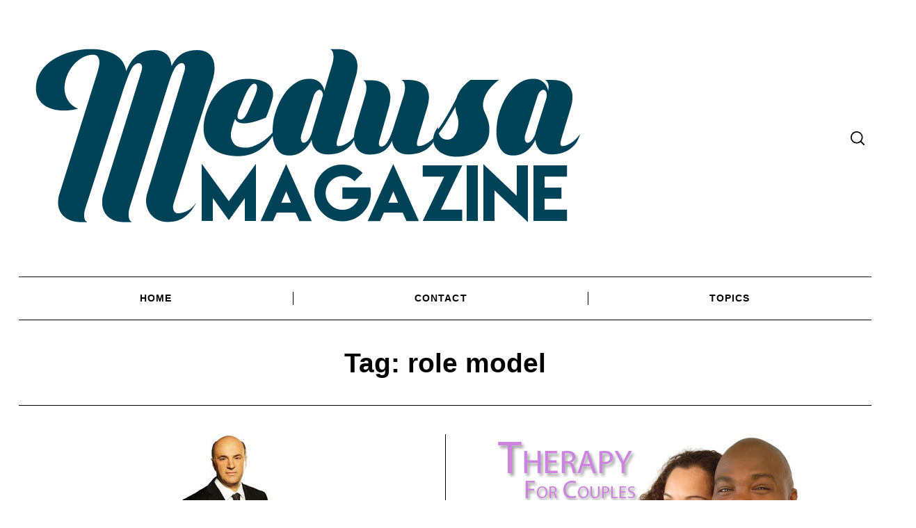

--- FILE ---
content_type: text/html; charset=UTF-8
request_url: https://medusamagazine.com/tag/role-model/
body_size: 10739
content:
<!doctype html>
<html dir="ltr" lang="en-US" prefix="og: https://ogp.me/ns#">
<head>
    <meta charset="UTF-8">
    <meta name="viewport" content="width=device-width, minimum-scale=1">
    <meta name="theme-color" content="#000000">
    <link rel="profile" href="https://gmpg.org/xfn/11">
    <title>role model | Medusa</title>
	<style>img:is([sizes="auto" i], [sizes^="auto," i]) { contain-intrinsic-size: 3000px 1500px }</style>
	
		<!-- All in One SEO 4.8.5 - aioseo.com -->
	<meta name="robots" content="noindex, max-image-preview:large" />
	<meta name="keywords" content="london relationship therapy" />
	<link rel="canonical" href="https://medusamagazine.com/tag/role-model/" />
	<meta name="generator" content="All in One SEO (AIOSEO) 4.8.5" />
		<script type="application/ld+json" class="aioseo-schema">
			{"@context":"https:\/\/schema.org","@graph":[{"@type":"BreadcrumbList","@id":"https:\/\/medusamagazine.com\/tag\/role-model\/#breadcrumblist","itemListElement":[{"@type":"ListItem","@id":"https:\/\/medusamagazine.com#listItem","position":1,"name":"Home","item":"https:\/\/medusamagazine.com","nextItem":{"@type":"ListItem","@id":"https:\/\/medusamagazine.com\/tag\/role-model\/#listItem","name":"role model"}},{"@type":"ListItem","@id":"https:\/\/medusamagazine.com\/tag\/role-model\/#listItem","position":2,"name":"role model","previousItem":{"@type":"ListItem","@id":"https:\/\/medusamagazine.com#listItem","name":"Home"}}]},{"@type":"CollectionPage","@id":"https:\/\/medusamagazine.com\/tag\/role-model\/#collectionpage","url":"https:\/\/medusamagazine.com\/tag\/role-model\/","name":"role model | Medusa","inLanguage":"en-US","isPartOf":{"@id":"https:\/\/medusamagazine.com\/#website"},"breadcrumb":{"@id":"https:\/\/medusamagazine.com\/tag\/role-model\/#breadcrumblist"}},{"@type":"Organization","@id":"https:\/\/medusamagazine.com\/#organization","name":"Medusa","url":"https:\/\/medusamagazine.com\/","logo":{"@type":"ImageObject","url":"https:\/\/medusamagazine.com\/wp-content\/uploads\/2019\/07\/original_medusa_magazine-03.png","@id":"https:\/\/medusamagazine.com\/tag\/role-model\/#organizationLogo","width":826,"height":344},"image":{"@id":"https:\/\/medusamagazine.com\/tag\/role-model\/#organizationLogo"}},{"@type":"WebSite","@id":"https:\/\/medusamagazine.com\/#website","url":"https:\/\/medusamagazine.com\/","name":"Medusa","inLanguage":"en-US","publisher":{"@id":"https:\/\/medusamagazine.com\/#organization"}}]}
		</script>
		<!-- All in One SEO -->

<link rel="alternate" type="application/rss+xml" title="Medusa &raquo; Feed" href="https://medusamagazine.com/feed/" />
<link rel="alternate" type="application/rss+xml" title="Medusa &raquo; Comments Feed" href="https://medusamagazine.com/comments/feed/" />
<link rel="alternate" type="application/rss+xml" title="Medusa &raquo; role model Tag Feed" href="https://medusamagazine.com/tag/role-model/feed/" />
<script type="text/javascript">
/* <![CDATA[ */
window._wpemojiSettings = {"baseUrl":"https:\/\/s.w.org\/images\/core\/emoji\/16.0.1\/72x72\/","ext":".png","svgUrl":"https:\/\/s.w.org\/images\/core\/emoji\/16.0.1\/svg\/","svgExt":".svg","source":{"concatemoji":"https:\/\/medusamagazine.com\/wp-includes\/js\/wp-emoji-release.min.js?ver=6.8.3"}};
/*! This file is auto-generated */
!function(s,n){var o,i,e;function c(e){try{var t={supportTests:e,timestamp:(new Date).valueOf()};sessionStorage.setItem(o,JSON.stringify(t))}catch(e){}}function p(e,t,n){e.clearRect(0,0,e.canvas.width,e.canvas.height),e.fillText(t,0,0);var t=new Uint32Array(e.getImageData(0,0,e.canvas.width,e.canvas.height).data),a=(e.clearRect(0,0,e.canvas.width,e.canvas.height),e.fillText(n,0,0),new Uint32Array(e.getImageData(0,0,e.canvas.width,e.canvas.height).data));return t.every(function(e,t){return e===a[t]})}function u(e,t){e.clearRect(0,0,e.canvas.width,e.canvas.height),e.fillText(t,0,0);for(var n=e.getImageData(16,16,1,1),a=0;a<n.data.length;a++)if(0!==n.data[a])return!1;return!0}function f(e,t,n,a){switch(t){case"flag":return n(e,"\ud83c\udff3\ufe0f\u200d\u26a7\ufe0f","\ud83c\udff3\ufe0f\u200b\u26a7\ufe0f")?!1:!n(e,"\ud83c\udde8\ud83c\uddf6","\ud83c\udde8\u200b\ud83c\uddf6")&&!n(e,"\ud83c\udff4\udb40\udc67\udb40\udc62\udb40\udc65\udb40\udc6e\udb40\udc67\udb40\udc7f","\ud83c\udff4\u200b\udb40\udc67\u200b\udb40\udc62\u200b\udb40\udc65\u200b\udb40\udc6e\u200b\udb40\udc67\u200b\udb40\udc7f");case"emoji":return!a(e,"\ud83e\udedf")}return!1}function g(e,t,n,a){var r="undefined"!=typeof WorkerGlobalScope&&self instanceof WorkerGlobalScope?new OffscreenCanvas(300,150):s.createElement("canvas"),o=r.getContext("2d",{willReadFrequently:!0}),i=(o.textBaseline="top",o.font="600 32px Arial",{});return e.forEach(function(e){i[e]=t(o,e,n,a)}),i}function t(e){var t=s.createElement("script");t.src=e,t.defer=!0,s.head.appendChild(t)}"undefined"!=typeof Promise&&(o="wpEmojiSettingsSupports",i=["flag","emoji"],n.supports={everything:!0,everythingExceptFlag:!0},e=new Promise(function(e){s.addEventListener("DOMContentLoaded",e,{once:!0})}),new Promise(function(t){var n=function(){try{var e=JSON.parse(sessionStorage.getItem(o));if("object"==typeof e&&"number"==typeof e.timestamp&&(new Date).valueOf()<e.timestamp+604800&&"object"==typeof e.supportTests)return e.supportTests}catch(e){}return null}();if(!n){if("undefined"!=typeof Worker&&"undefined"!=typeof OffscreenCanvas&&"undefined"!=typeof URL&&URL.createObjectURL&&"undefined"!=typeof Blob)try{var e="postMessage("+g.toString()+"("+[JSON.stringify(i),f.toString(),p.toString(),u.toString()].join(",")+"));",a=new Blob([e],{type:"text/javascript"}),r=new Worker(URL.createObjectURL(a),{name:"wpTestEmojiSupports"});return void(r.onmessage=function(e){c(n=e.data),r.terminate(),t(n)})}catch(e){}c(n=g(i,f,p,u))}t(n)}).then(function(e){for(var t in e)n.supports[t]=e[t],n.supports.everything=n.supports.everything&&n.supports[t],"flag"!==t&&(n.supports.everythingExceptFlag=n.supports.everythingExceptFlag&&n.supports[t]);n.supports.everythingExceptFlag=n.supports.everythingExceptFlag&&!n.supports.flag,n.DOMReady=!1,n.readyCallback=function(){n.DOMReady=!0}}).then(function(){return e}).then(function(){var e;n.supports.everything||(n.readyCallback(),(e=n.source||{}).concatemoji?t(e.concatemoji):e.wpemoji&&e.twemoji&&(t(e.twemoji),t(e.wpemoji)))}))}((window,document),window._wpemojiSettings);
/* ]]> */
</script>
<style id='wp-emoji-styles-inline-css' type='text/css'>

	img.wp-smiley, img.emoji {
		display: inline !important;
		border: none !important;
		box-shadow: none !important;
		height: 1em !important;
		width: 1em !important;
		margin: 0 0.07em !important;
		vertical-align: -0.1em !important;
		background: none !important;
		padding: 0 !important;
	}
</style>
<link rel='stylesheet' id='wp-block-library-css' href='https://medusamagazine.com/wp-includes/css/dist/block-library/style.min.css?ver=6.8.3' type='text/css' media='all' />
<style id='classic-theme-styles-inline-css' type='text/css'>
/*! This file is auto-generated */
.wp-block-button__link{color:#fff;background-color:#32373c;border-radius:9999px;box-shadow:none;text-decoration:none;padding:calc(.667em + 2px) calc(1.333em + 2px);font-size:1.125em}.wp-block-file__button{background:#32373c;color:#fff;text-decoration:none}
</style>
<link rel='stylesheet' id='quads-style-css-css' href='https://medusamagazine.com/wp-content/plugins/quick-adsense-reloaded/includes/gutenberg/dist/blocks.style.build.css?ver=2.0.92' type='text/css' media='all' />
<style id='global-styles-inline-css' type='text/css'>
:root{--wp--preset--aspect-ratio--square: 1;--wp--preset--aspect-ratio--4-3: 4/3;--wp--preset--aspect-ratio--3-4: 3/4;--wp--preset--aspect-ratio--3-2: 3/2;--wp--preset--aspect-ratio--2-3: 2/3;--wp--preset--aspect-ratio--16-9: 16/9;--wp--preset--aspect-ratio--9-16: 9/16;--wp--preset--color--black: #000000;--wp--preset--color--cyan-bluish-gray: #abb8c3;--wp--preset--color--white: #ffffff;--wp--preset--color--pale-pink: #f78da7;--wp--preset--color--vivid-red: #cf2e2e;--wp--preset--color--luminous-vivid-orange: #ff6900;--wp--preset--color--luminous-vivid-amber: #fcb900;--wp--preset--color--light-green-cyan: #7bdcb5;--wp--preset--color--vivid-green-cyan: #00d084;--wp--preset--color--pale-cyan-blue: #8ed1fc;--wp--preset--color--vivid-cyan-blue: #0693e3;--wp--preset--color--vivid-purple: #9b51e0;--wp--preset--gradient--vivid-cyan-blue-to-vivid-purple: linear-gradient(135deg,rgba(6,147,227,1) 0%,rgb(155,81,224) 100%);--wp--preset--gradient--light-green-cyan-to-vivid-green-cyan: linear-gradient(135deg,rgb(122,220,180) 0%,rgb(0,208,130) 100%);--wp--preset--gradient--luminous-vivid-amber-to-luminous-vivid-orange: linear-gradient(135deg,rgba(252,185,0,1) 0%,rgba(255,105,0,1) 100%);--wp--preset--gradient--luminous-vivid-orange-to-vivid-red: linear-gradient(135deg,rgba(255,105,0,1) 0%,rgb(207,46,46) 100%);--wp--preset--gradient--very-light-gray-to-cyan-bluish-gray: linear-gradient(135deg,rgb(238,238,238) 0%,rgb(169,184,195) 100%);--wp--preset--gradient--cool-to-warm-spectrum: linear-gradient(135deg,rgb(74,234,220) 0%,rgb(151,120,209) 20%,rgb(207,42,186) 40%,rgb(238,44,130) 60%,rgb(251,105,98) 80%,rgb(254,248,76) 100%);--wp--preset--gradient--blush-light-purple: linear-gradient(135deg,rgb(255,206,236) 0%,rgb(152,150,240) 100%);--wp--preset--gradient--blush-bordeaux: linear-gradient(135deg,rgb(254,205,165) 0%,rgb(254,45,45) 50%,rgb(107,0,62) 100%);--wp--preset--gradient--luminous-dusk: linear-gradient(135deg,rgb(255,203,112) 0%,rgb(199,81,192) 50%,rgb(65,88,208) 100%);--wp--preset--gradient--pale-ocean: linear-gradient(135deg,rgb(255,245,203) 0%,rgb(182,227,212) 50%,rgb(51,167,181) 100%);--wp--preset--gradient--electric-grass: linear-gradient(135deg,rgb(202,248,128) 0%,rgb(113,206,126) 100%);--wp--preset--gradient--midnight: linear-gradient(135deg,rgb(2,3,129) 0%,rgb(40,116,252) 100%);--wp--preset--font-size--small: 13px;--wp--preset--font-size--medium: 20px;--wp--preset--font-size--large: 36px;--wp--preset--font-size--x-large: 42px;--wp--preset--spacing--20: 0.44rem;--wp--preset--spacing--30: 0.67rem;--wp--preset--spacing--40: 1rem;--wp--preset--spacing--50: 1.5rem;--wp--preset--spacing--60: 2.25rem;--wp--preset--spacing--70: 3.38rem;--wp--preset--spacing--80: 5.06rem;--wp--preset--shadow--natural: 6px 6px 9px rgba(0, 0, 0, 0.2);--wp--preset--shadow--deep: 12px 12px 50px rgba(0, 0, 0, 0.4);--wp--preset--shadow--sharp: 6px 6px 0px rgba(0, 0, 0, 0.2);--wp--preset--shadow--outlined: 6px 6px 0px -3px rgba(255, 255, 255, 1), 6px 6px rgba(0, 0, 0, 1);--wp--preset--shadow--crisp: 6px 6px 0px rgba(0, 0, 0, 1);}:where(.is-layout-flex){gap: 0.5em;}:where(.is-layout-grid){gap: 0.5em;}body .is-layout-flex{display: flex;}.is-layout-flex{flex-wrap: wrap;align-items: center;}.is-layout-flex > :is(*, div){margin: 0;}body .is-layout-grid{display: grid;}.is-layout-grid > :is(*, div){margin: 0;}:where(.wp-block-columns.is-layout-flex){gap: 2em;}:where(.wp-block-columns.is-layout-grid){gap: 2em;}:where(.wp-block-post-template.is-layout-flex){gap: 1.25em;}:where(.wp-block-post-template.is-layout-grid){gap: 1.25em;}.has-black-color{color: var(--wp--preset--color--black) !important;}.has-cyan-bluish-gray-color{color: var(--wp--preset--color--cyan-bluish-gray) !important;}.has-white-color{color: var(--wp--preset--color--white) !important;}.has-pale-pink-color{color: var(--wp--preset--color--pale-pink) !important;}.has-vivid-red-color{color: var(--wp--preset--color--vivid-red) !important;}.has-luminous-vivid-orange-color{color: var(--wp--preset--color--luminous-vivid-orange) !important;}.has-luminous-vivid-amber-color{color: var(--wp--preset--color--luminous-vivid-amber) !important;}.has-light-green-cyan-color{color: var(--wp--preset--color--light-green-cyan) !important;}.has-vivid-green-cyan-color{color: var(--wp--preset--color--vivid-green-cyan) !important;}.has-pale-cyan-blue-color{color: var(--wp--preset--color--pale-cyan-blue) !important;}.has-vivid-cyan-blue-color{color: var(--wp--preset--color--vivid-cyan-blue) !important;}.has-vivid-purple-color{color: var(--wp--preset--color--vivid-purple) !important;}.has-black-background-color{background-color: var(--wp--preset--color--black) !important;}.has-cyan-bluish-gray-background-color{background-color: var(--wp--preset--color--cyan-bluish-gray) !important;}.has-white-background-color{background-color: var(--wp--preset--color--white) !important;}.has-pale-pink-background-color{background-color: var(--wp--preset--color--pale-pink) !important;}.has-vivid-red-background-color{background-color: var(--wp--preset--color--vivid-red) !important;}.has-luminous-vivid-orange-background-color{background-color: var(--wp--preset--color--luminous-vivid-orange) !important;}.has-luminous-vivid-amber-background-color{background-color: var(--wp--preset--color--luminous-vivid-amber) !important;}.has-light-green-cyan-background-color{background-color: var(--wp--preset--color--light-green-cyan) !important;}.has-vivid-green-cyan-background-color{background-color: var(--wp--preset--color--vivid-green-cyan) !important;}.has-pale-cyan-blue-background-color{background-color: var(--wp--preset--color--pale-cyan-blue) !important;}.has-vivid-cyan-blue-background-color{background-color: var(--wp--preset--color--vivid-cyan-blue) !important;}.has-vivid-purple-background-color{background-color: var(--wp--preset--color--vivid-purple) !important;}.has-black-border-color{border-color: var(--wp--preset--color--black) !important;}.has-cyan-bluish-gray-border-color{border-color: var(--wp--preset--color--cyan-bluish-gray) !important;}.has-white-border-color{border-color: var(--wp--preset--color--white) !important;}.has-pale-pink-border-color{border-color: var(--wp--preset--color--pale-pink) !important;}.has-vivid-red-border-color{border-color: var(--wp--preset--color--vivid-red) !important;}.has-luminous-vivid-orange-border-color{border-color: var(--wp--preset--color--luminous-vivid-orange) !important;}.has-luminous-vivid-amber-border-color{border-color: var(--wp--preset--color--luminous-vivid-amber) !important;}.has-light-green-cyan-border-color{border-color: var(--wp--preset--color--light-green-cyan) !important;}.has-vivid-green-cyan-border-color{border-color: var(--wp--preset--color--vivid-green-cyan) !important;}.has-pale-cyan-blue-border-color{border-color: var(--wp--preset--color--pale-cyan-blue) !important;}.has-vivid-cyan-blue-border-color{border-color: var(--wp--preset--color--vivid-cyan-blue) !important;}.has-vivid-purple-border-color{border-color: var(--wp--preset--color--vivid-purple) !important;}.has-vivid-cyan-blue-to-vivid-purple-gradient-background{background: var(--wp--preset--gradient--vivid-cyan-blue-to-vivid-purple) !important;}.has-light-green-cyan-to-vivid-green-cyan-gradient-background{background: var(--wp--preset--gradient--light-green-cyan-to-vivid-green-cyan) !important;}.has-luminous-vivid-amber-to-luminous-vivid-orange-gradient-background{background: var(--wp--preset--gradient--luminous-vivid-amber-to-luminous-vivid-orange) !important;}.has-luminous-vivid-orange-to-vivid-red-gradient-background{background: var(--wp--preset--gradient--luminous-vivid-orange-to-vivid-red) !important;}.has-very-light-gray-to-cyan-bluish-gray-gradient-background{background: var(--wp--preset--gradient--very-light-gray-to-cyan-bluish-gray) !important;}.has-cool-to-warm-spectrum-gradient-background{background: var(--wp--preset--gradient--cool-to-warm-spectrum) !important;}.has-blush-light-purple-gradient-background{background: var(--wp--preset--gradient--blush-light-purple) !important;}.has-blush-bordeaux-gradient-background{background: var(--wp--preset--gradient--blush-bordeaux) !important;}.has-luminous-dusk-gradient-background{background: var(--wp--preset--gradient--luminous-dusk) !important;}.has-pale-ocean-gradient-background{background: var(--wp--preset--gradient--pale-ocean) !important;}.has-electric-grass-gradient-background{background: var(--wp--preset--gradient--electric-grass) !important;}.has-midnight-gradient-background{background: var(--wp--preset--gradient--midnight) !important;}.has-small-font-size{font-size: var(--wp--preset--font-size--small) !important;}.has-medium-font-size{font-size: var(--wp--preset--font-size--medium) !important;}.has-large-font-size{font-size: var(--wp--preset--font-size--large) !important;}.has-x-large-font-size{font-size: var(--wp--preset--font-size--x-large) !important;}
:where(.wp-block-post-template.is-layout-flex){gap: 1.25em;}:where(.wp-block-post-template.is-layout-grid){gap: 1.25em;}
:where(.wp-block-columns.is-layout-flex){gap: 2em;}:where(.wp-block-columns.is-layout-grid){gap: 2em;}
:root :where(.wp-block-pullquote){font-size: 1.5em;line-height: 1.6;}
</style>
<link rel='stylesheet' id='contact-form-7-css' href='https://medusamagazine.com/wp-content/plugins/contact-form-7/includes/css/styles.css?ver=6.1' type='text/css' media='all' />
<link rel='stylesheet' id='rs-plugin-settings-css' href='https://medusamagazine.com/wp-content/plugins/revslider/public/assets/css/settings.css?ver=5.4.8.3' type='text/css' media='all' />
<style id='rs-plugin-settings-inline-css' type='text/css'>
#rs-demo-id {}
</style>
<link rel='stylesheet' id='neomag-style-css' href='https://medusamagazine.com/wp-content/themes/neomag/style.css?ver=2.0' type='text/css' media='all' />
<style id='neomag-style-inline-css' type='text/css'>
:root { --content-width: 798px } :root { --site-color: #000; --site-background: #fff; --site-separators-color: #000; --content-link: #0f4ffa; } .text-logo { font-size: 48px; text-transform: uppercase; font-family: serif; letter-spacing: .1em; } .hor-sep-2b:after, .hor-sep-2t:before, .hor-sep-b:after, .hor-sep-t:before { background-color: #000; } @media (min-width: 64.0625em) { .header-row, .archive-header { padding-top: 1.875rem; padding-bottom: 1.875rem; } }
</style>
<style id='quads-styles-inline-css' type='text/css'>

    .quads-location ins.adsbygoogle {
        background: transparent !important;
    }.quads-location .quads_rotator_img{ opacity:1 !important;}
    .quads.quads_ad_container { display: grid; grid-template-columns: auto; grid-gap: 10px; padding: 10px; }
    .grid_image{animation: fadeIn 0.5s;-webkit-animation: fadeIn 0.5s;-moz-animation: fadeIn 0.5s;
        -o-animation: fadeIn 0.5s;-ms-animation: fadeIn 0.5s;}
    .quads-ad-label { font-size: 12px; text-align: center; color: #333;}
    .quads_click_impression { display: none;} .quads-location, .quads-ads-space{max-width:100%;} @media only screen and (max-width: 480px) { .quads-ads-space, .penci-builder-element .quads-ads-space{max-width:340px;}}
</style>
<script type="text/javascript" src="https://medusamagazine.com/wp-includes/js/jquery/jquery.min.js?ver=3.7.1" id="jquery-core-js"></script>
<script type="text/javascript" src="https://medusamagazine.com/wp-includes/js/jquery/jquery-migrate.min.js?ver=3.4.1" id="jquery-migrate-js"></script>
<script type="text/javascript" src="https://medusamagazine.com/wp-content/plugins/revslider/public/assets/js/jquery.themepunch.tools.min.js?ver=5.4.8.3" id="tp-tools-js"></script>
<script type="text/javascript" src="https://medusamagazine.com/wp-content/plugins/revslider/public/assets/js/jquery.themepunch.revolution.min.js?ver=5.4.8.3" id="revmin-js"></script>
<link rel="https://api.w.org/" href="https://medusamagazine.com/wp-json/" /><link rel="alternate" title="JSON" type="application/json" href="https://medusamagazine.com/wp-json/wp/v2/tags/14027" /><link rel="EditURI" type="application/rsd+xml" title="RSD" href="https://medusamagazine.com/xmlrpc.php?rsd" />
<meta name="generator" content="WordPress 6.8.3" />
<script>document.cookie = 'quads_browser_width='+screen.width;</script><!-- There is no amphtml version available for this URL. --><meta name="generator" content="Powered by Slider Revolution 5.4.8.3 - responsive, Mobile-Friendly Slider Plugin for WordPress with comfortable drag and drop interface." />
<script type="text/javascript">function setREVStartSize(e){									
						try{ e.c=jQuery(e.c);var i=jQuery(window).width(),t=9999,r=0,n=0,l=0,f=0,s=0,h=0;
							if(e.responsiveLevels&&(jQuery.each(e.responsiveLevels,function(e,f){f>i&&(t=r=f,l=e),i>f&&f>r&&(r=f,n=e)}),t>r&&(l=n)),f=e.gridheight[l]||e.gridheight[0]||e.gridheight,s=e.gridwidth[l]||e.gridwidth[0]||e.gridwidth,h=i/s,h=h>1?1:h,f=Math.round(h*f),"fullscreen"==e.sliderLayout){var u=(e.c.width(),jQuery(window).height());if(void 0!=e.fullScreenOffsetContainer){var c=e.fullScreenOffsetContainer.split(",");if (c) jQuery.each(c,function(e,i){u=jQuery(i).length>0?u-jQuery(i).outerHeight(!0):u}),e.fullScreenOffset.split("%").length>1&&void 0!=e.fullScreenOffset&&e.fullScreenOffset.length>0?u-=jQuery(window).height()*parseInt(e.fullScreenOffset,0)/100:void 0!=e.fullScreenOffset&&e.fullScreenOffset.length>0&&(u-=parseInt(e.fullScreenOffset,0))}f=u}else void 0!=e.minHeight&&f<e.minHeight&&(f=e.minHeight);e.c.closest(".rev_slider_wrapper").css({height:f})					
						}catch(d){console.log("Failure at Presize of Slider:"+d)}						
					};</script>
	
	<!-- Global site tag (gtag.js) - Google Analytics -->
<script async src="https://www.googletagmanager.com/gtag/js?id=UA-161214302-16"></script>
<script>
  window.dataLayer = window.dataLayer || [];
  function gtag(){dataLayer.push(arguments);}
  gtag('js', new Date());

  gtag('config', 'UA-161214302-16');
</script>
	
</head>

<body data-rsssl=1 class="archive tag tag-role-model tag-14027 wp-custom-logo wp-embed-responsive wp-theme-neomag neomag-2-0 ltr hfeed fade-animation">

<div id="page" class="site">

    <a class="skip-link screen-reader-text" href="#content">Skip to content</a>

    
    <header id="masthead" class="site-header header-layout-1">

        <div class="header--container small-mb-1">

            <div class="row hor-sep-b">
                <div class="column">

                    <div class="header-desktop show-for-x-large">
                        
<div id="js-header-row" class="row header-row">

    
    <div class="column shrink"><div class="header-elm-holder u-items--center"><div class="site-branding has-custom-logo"><a href="https://medusamagazine.com/" class="custom-logo-link" rel="home"><img width="826" height="344" src="https://medusamagazine.com/wp-content/uploads/2019/07/original_medusa_magazine-03.png" class="custom-logo" alt="Medusa" decoding="async" fetchpriority="high" srcset="https://medusamagazine.com/wp-content/uploads/2019/07/original_medusa_magazine-03.png 826w, https://medusamagazine.com/wp-content/uploads/2019/07/original_medusa_magazine-03-300x125.png 300w, https://medusamagazine.com/wp-content/uploads/2019/07/original_medusa_magazine-03-768x320.png 768w, https://medusamagazine.com/wp-content/uploads/2019/07/original_medusa_magazine-03-370x154.png 370w, https://medusamagazine.com/wp-content/uploads/2019/07/original_medusa_magazine-03-800x333.png 800w, https://medusamagazine.com/wp-content/uploads/2019/07/original_medusa_magazine-03-185x77.png 185w, https://medusamagazine.com/wp-content/uploads/2019/07/original_medusa_magazine-03-740x308.png 740w, https://medusamagazine.com/wp-content/uploads/2019/07/original_medusa_magazine-03-20x8.png 20w, https://medusamagazine.com/wp-content/uploads/2019/07/original_medusa_magazine-03-400x167.png 400w, https://medusamagazine.com/wp-content/uploads/2019/07/original_medusa_magazine-03-600x250.png 600w, https://medusamagazine.com/wp-content/uploads/2019/07/original_medusa_magazine-03-115x48.png 115w" sizes="(max-width: 826px) 100vw, 826px" /></a></div></div></div>
    <div class="column u-flex u-items--end">

        
        <div class="header-elm-holder header-el__search hide-for-small-only hide-for-medium-only"><div id="search-reveal" class="icon-button search-reveal"><svg class="rpr-svg-icon icon-search" width="20" height="20" aria-hidden="true" role="img" focusable="false" xmlns="http://www.w3.org/2000/svg" viewBox="0 0 24 24"><path d="M0 10.498c0 5.786 4.711 10.498 10.497 10.498 2.514 0 4.819-.882 6.627-2.362l8.364 8.365L27 25.489l-8.366-8.365a10.4189 10.4189 0 0 0 2.361-6.626C20.995 4.712 16.284 0 10.497 0 4.711 0 0 4.712 0 10.498zm2.099 0c0-4.65 3.748-8.398 8.398-8.398 4.651 0 8.398 3.748 8.398 8.398 0 4.651-3.747 8.398-8.398 8.398-4.65 0-8.398-3.747-8.398-8.398z"></path></svg></div></div>
        <div class="header-elm-holder"><div id="menu-reveal" class="icon-button menu-reveal hide-for-x-large"><i class="hamburger-icon"></i></div></div>
    </div>

</div>


        <nav id="main-navigation" class="main-navigation header-el__main-menu hide-for-small-only hide-for-medium-only" role="navigation" aria-label="Main Menu"><div class="row hor-sep-t"><div class="column"><ul id="main-menu" class="menu menu-layout--grid menu-type--dropdown dropdown-center u-flex u-items--middle u-items--center"><li id="menu-item-10246" class="menu-item menu-item-type-post_type menu-item-object-page menu-item-home menu-item-10246"><a href="https://medusamagazine.com/?page_id=18">Home</a></li>
<li id="menu-item-10247" class="menu-item menu-item-type-post_type menu-item-object-page menu-item-10247"><a href="https://medusamagazine.com/contact/">Contact</a></li>
<li id="menu-item-10248" class="menu-item menu-item-type-custom menu-item-object-custom menu-item-has-children menu-item-10248"><a href="#">Topics</a>
<ul class="sub-menu">
	<li id="menu-item-10250" class="menu-item menu-item-type-taxonomy menu-item-object-category menu-item-has-children menu-item-10250 menu-item-category-2"><a href="https://medusamagazine.com/category/business/">Business</a>
	<ul class="sub-menu">
		<li id="menu-item-10251" class="menu-item menu-item-type-taxonomy menu-item-object-category menu-item-10251 menu-item-category-3"><a href="https://medusamagazine.com/category/business/economy/">Economy</a></li>
		<li id="menu-item-10252" class="menu-item menu-item-type-taxonomy menu-item-object-category menu-item-10252 menu-item-category-1168"><a href="https://medusamagazine.com/category/business/employment/">Employment</a></li>
		<li id="menu-item-10253" class="menu-item menu-item-type-taxonomy menu-item-object-category menu-item-10253 menu-item-category-1481"><a href="https://medusamagazine.com/category/business/finance/">Finance</a></li>
	</ul>
</li>
	<li id="menu-item-10254" class="menu-item menu-item-type-taxonomy menu-item-object-category menu-item-has-children menu-item-10254 menu-item-category-1479"><a href="https://medusamagazine.com/category/education/">Education</a>
	<ul class="sub-menu">
		<li id="menu-item-10255" class="menu-item menu-item-type-taxonomy menu-item-object-category menu-item-10255 menu-item-category-1167"><a href="https://medusamagazine.com/category/education/careers/">Careers</a></li>
		<li id="menu-item-10256" class="menu-item menu-item-type-taxonomy menu-item-object-category menu-item-10256 menu-item-category-1646"><a href="https://medusamagazine.com/category/education/learning/">Learning</a></li>
		<li id="menu-item-10257" class="menu-item menu-item-type-taxonomy menu-item-object-category menu-item-10257 menu-item-category-1169"><a href="https://medusamagazine.com/category/education/online-edu/">Online Edu</a></li>
		<li id="menu-item-10258" class="menu-item menu-item-type-taxonomy menu-item-object-category menu-item-10258 menu-item-category-1170"><a href="https://medusamagazine.com/category/education/school/">School</a></li>
		<li id="menu-item-10259" class="menu-item menu-item-type-taxonomy menu-item-object-category menu-item-10259 menu-item-category-1647"><a href="https://medusamagazine.com/category/education/teaching/">Teaching</a></li>
		<li id="menu-item-10260" class="menu-item menu-item-type-taxonomy menu-item-object-category menu-item-10260 menu-item-category-1171"><a href="https://medusamagazine.com/category/education/university/">University</a></li>
	</ul>
</li>
	<li id="menu-item-10261" class="menu-item menu-item-type-taxonomy menu-item-object-category menu-item-10261 menu-item-category-7"><a href="https://medusamagazine.com/category/health/">Health</a></li>
	<li id="menu-item-10262" class="menu-item menu-item-type-taxonomy menu-item-object-category menu-item-10262 menu-item-category-1879"><a href="https://medusamagazine.com/category/home-improvement/">Home Improvement</a></li>
	<li id="menu-item-10263" class="menu-item menu-item-type-taxonomy menu-item-object-category menu-item-10263 menu-item-category-8"><a href="https://medusamagazine.com/category/law/">Law</a></li>
	<li id="menu-item-10264" class="menu-item menu-item-type-taxonomy menu-item-object-category menu-item-has-children menu-item-10264 menu-item-category-949"><a href="https://medusamagazine.com/category/lifestyle/">Lifestyle</a>
	<ul class="sub-menu">
		<li id="menu-item-10267" class="menu-item menu-item-type-taxonomy menu-item-object-category menu-item-10267 menu-item-category-5"><a href="https://medusamagazine.com/category/lifestyle/fun/">Fun</a></li>
		<li id="menu-item-10266" class="menu-item menu-item-type-taxonomy menu-item-object-category menu-item-10266 menu-item-category-4"><a href="https://medusamagazine.com/category/lifestyle/food/">Food</a></li>
		<li id="menu-item-10265" class="menu-item menu-item-type-taxonomy menu-item-object-category menu-item-10265 menu-item-category-1480"><a href="https://medusamagazine.com/category/lifestyle/entertainment/">Entertainment</a></li>
	</ul>
</li>
	<li id="menu-item-10268" class="menu-item menu-item-type-taxonomy menu-item-object-category menu-item-has-children menu-item-10268 menu-item-category-1"><a href="https://medusamagazine.com/category/news/">News</a>
	<ul class="sub-menu">
		<li id="menu-item-10249" class="menu-item menu-item-type-taxonomy menu-item-object-category menu-item-10249 menu-item-category-1478"><a href="https://medusamagazine.com/category/autos/">Autos</a></li>
		<li id="menu-item-10270" class="menu-item menu-item-type-taxonomy menu-item-object-category menu-item-10270 menu-item-category-11"><a href="https://medusamagazine.com/category/sports/">Sports</a></li>
		<li id="menu-item-10269" class="menu-item menu-item-type-taxonomy menu-item-object-category menu-item-10269 menu-item-category-10"><a href="https://medusamagazine.com/category/real-estate/">Real estate</a></li>
	</ul>
</li>
	<li id="menu-item-10271" class="menu-item menu-item-type-taxonomy menu-item-object-category menu-item-10271 menu-item-category-12"><a href="https://medusamagazine.com/category/tech/">Tech</a></li>
	<li id="menu-item-10272" class="menu-item menu-item-type-taxonomy menu-item-object-category menu-item-has-children menu-item-10272 menu-item-category-13"><a href="https://medusamagazine.com/category/travel/">Travel</a>
	<ul class="sub-menu">
		<li id="menu-item-10273" class="menu-item menu-item-type-taxonomy menu-item-object-category menu-item-10273 menu-item-category-1033"><a href="https://medusamagazine.com/category/travel/guides/">Guides</a></li>
		<li id="menu-item-10274" class="menu-item menu-item-type-taxonomy menu-item-object-category menu-item-10274 menu-item-category-1035"><a href="https://medusamagazine.com/category/travel/popular-destinations/">Popular Destinations</a></li>
		<li id="menu-item-10275" class="menu-item menu-item-type-taxonomy menu-item-object-category menu-item-10275 menu-item-category-1038"><a href="https://medusamagazine.com/category/travel/vacations/">Vacations</a></li>
	</ul>
</li>
</ul>
</li>
</ul></div></div></nav>                    </div>

                    
<div class="header-mobile hide-for-x-large">

    <div id="js-mobile-header-row" class="row header-row u-items--middle header-mobile__top-strip">

        <div class="column small-8 medium-6 header-elm-holder"><div class="site-branding has-custom-logo"><a href="https://medusamagazine.com/" class="custom-logo-link" rel="home"><img width="826" height="344" src="https://medusamagazine.com/wp-content/uploads/2019/07/original_medusa_magazine-03.png" class="custom-logo" alt="Medusa" decoding="async" srcset="https://medusamagazine.com/wp-content/uploads/2019/07/original_medusa_magazine-03.png 826w, https://medusamagazine.com/wp-content/uploads/2019/07/original_medusa_magazine-03-300x125.png 300w, https://medusamagazine.com/wp-content/uploads/2019/07/original_medusa_magazine-03-768x320.png 768w, https://medusamagazine.com/wp-content/uploads/2019/07/original_medusa_magazine-03-370x154.png 370w, https://medusamagazine.com/wp-content/uploads/2019/07/original_medusa_magazine-03-800x333.png 800w, https://medusamagazine.com/wp-content/uploads/2019/07/original_medusa_magazine-03-185x77.png 185w, https://medusamagazine.com/wp-content/uploads/2019/07/original_medusa_magazine-03-740x308.png 740w, https://medusamagazine.com/wp-content/uploads/2019/07/original_medusa_magazine-03-20x8.png 20w, https://medusamagazine.com/wp-content/uploads/2019/07/original_medusa_magazine-03-400x167.png 400w, https://medusamagazine.com/wp-content/uploads/2019/07/original_medusa_magazine-03-600x250.png 600w, https://medusamagazine.com/wp-content/uploads/2019/07/original_medusa_magazine-03-115x48.png 115w" sizes="(max-width: 826px) 100vw, 826px" /></a></div></div>
        <div class="column u-flex u-items--end">

            
            <div class="header-elm-holder"><div id="header-mobile__menu-reveal" class="icon-button menu-reveal hide-for-x-large"><i class="hamburger-icon"></i></div></div>        </div>

    </div>

    
</div>
                </div>
            </div>

        </div>

        
    </header><!-- #masthead -->

    
    <div id="content" class="container site-content">


	
	
	<div class="page-header">
		<div class="row large-uncollapse small-pb-1 small-mb-1 large-mb-3 hor-sep-b">
			<header class="column small-12 medium-6 text-center archive-header">
				<h1 class="page-title fsize-h2 by-category--color small-mb-0">Tag: role model</h1>							</header>
		</div>
	</div><!-- .page-header -->

	

	

	

	
	<div class="row sep-b-post">

		<section id="primary" class="column content-area">
			<div class="row">

				<div class="column">
					<div id="posts-listing" class="row small-up-1 medium-up-2 large-up-2 sep-b-post layout--grid has-even-number posts-listing">

						
<div class="column post-column small-mb-2 large-mb-4 hor-sep-b">
    <article class="post-19696 post type-post status-publish format-standard has-post-thumbnail hentry category-business tag-business-world tag-college-2c tag-educational-background tag-employer-employee-relationship tag-persistent-effort tag-richard-ivey-school tag-role-model tag-shaggy-hair tag-university-of-waterloo tag-university-of-western-ontario entry">
            <figure class="entry-image small-mb-1 medium-mb-2"><a href="https://medusamagazine.com/who-is-kevin-oleary/"><img width="164" height="166" src="https://medusamagazine.com/wp-content/uploads/2013/07/14.jpg" class="attachment-neomag-large size-neomag-large wp-post-image" alt="" decoding="async" /></a></figure>            <div class="entry-details u-relative">
                <div class="entry-category by-category--color small-mb-1"><a href="https://medusamagazine.com/category/business/" rel="category tag">Business</a></div>                <h2 class="entry-title h3 small-mb-1"><a href="https://medusamagazine.com/who-is-kevin-oleary/" class="hover-line" rel="bookmark">Who Is Kevin O’Leary?</a></h2>                                <div class="entry-summary small-mb-0 medium-mb-1"><p>Kevin O’Leary is a highly talked about personality of the business world today. He is projected as a hardworking entrepreneur and a role model...</p></div>                <span class="byline"><i>by</i> <span class="author vcard"><a class="fn" href="https://medusamagazine.com/author/sophie-s/">Sophie S.</a></span></span>                <span class="post-date posted-on hide-for-small-only"><time class="entry-date published updated" datetime="2013-07-19T10:38:38+00:00">July 19, 2013</time></span>            </div>
    </article>
</div>
<div class="column post-column small-mb-2 large-mb-4 hor-sep-b">
    <article class="post-22443 post type-post status-publish format-standard has-post-thumbnail hentry category-family-personal tag-biological-mother tag-consultation-process tag-lack-of-respect tag-london-base tag-london-relationship-therapy tag-parents-and-children tag-role-model tag-social-behaviours tag-step-families tag-supportive-family-environment entry">
            <figure class="entry-image small-mb-1 medium-mb-2"><a href="https://medusamagazine.com/how-to-integrate-step-families-through-relationship-therapy/"><img width="500" height="270" src="https://medusamagazine.com/wp-content/uploads/2013/05/How-To-Integrate-Step-Families-Through-Relationship-Therapy.jpg" class="attachment-neomag-large size-neomag-large wp-post-image" alt="" decoding="async" srcset="https://medusamagazine.com/wp-content/uploads/2013/05/How-To-Integrate-Step-Families-Through-Relationship-Therapy.jpg 500w, https://medusamagazine.com/wp-content/uploads/2013/05/How-To-Integrate-Step-Families-Through-Relationship-Therapy-300x162.jpg 300w" sizes="(max-width: 500px) 100vw, 500px" /></a></figure>            <div class="entry-details u-relative">
                <div class="entry-category by-category--color small-mb-1"><a href="https://medusamagazine.com/category/family-personal/" rel="category tag">Family &amp; Personal</a></div>                <h2 class="entry-title h3 small-mb-1"><a href="https://medusamagazine.com/how-to-integrate-step-families-through-relationship-therapy/" class="hover-line" rel="bookmark">How To Integrate Step Families Through Relationship Therapy</a></h2>                                <div class="entry-summary small-mb-0 medium-mb-1"><p>Step family situations are increasing common as couples choose to move forward with a second attempt towards a successful and long lasting relationship. For...</p></div>                <span class="byline"><i>by</i> <span class="author vcard"><a class="fn" href="https://medusamagazine.com/author/admin/">admin</a></span></span>                <span class="post-date posted-on hide-for-small-only"><time class="entry-date published updated" datetime="2013-05-21T12:15:44+00:00">May 21, 2013</time></span>            </div>
    </article>
</div>
					</div><!-- archive-loop -->
				</div>

			</div>
		</section><!-- #primary -->

		
	</div>

	
	
	

    </div><!-- #content -->

    <footer id="colophon" class="site-footer">

        

        

        
        
        <div class="site-info">
            <div class="row u-items--middle text-center small-pt-2 small-pb-2 hor-sep-t">
                <div class="column">
                                        <span class="footer-copyright">
                        NeoMag 2019. All Rights Reserved.                    </span>
                </div>
            </div>
        </div><!-- .site-info -->

        
    </footer><!-- #colophon -->

</div><!-- #page -->


<div id="offcanvas" class="site-offcanvas">

    <div class="u-flex--column u-items--center offcanvas-panel offcanvas-panel--modal">
        <span id="offcanvas-modal-close" class="icon-button offcanvas-close"><i class="close-icon"></i></span>

        <div class="main-font modal--search-form">
            <div class="row">
                <div class="column u-relative">
                    

<form role="search" method="get" class="search-form" action="https://medusamagazine.com/">
    <label for="search-form-6926ec2d159aa">
        <span class="screen-reader-text">Search for:</span>
    </label>
    <div class="u-relative input-holder">
        <input type="search" id="search-form-6926ec2d159aa" class="search-field" placeholder="Type and hit Enter ..." value="" name="s" />
        <button type="submit" class="search-submit"><svg class="rpr-svg-icon icon-search" width="20" height="20" aria-hidden="true" role="img" focusable="false" xmlns="http://www.w3.org/2000/svg" viewBox="0 0 24 24"><path d="M0 10.498c0 5.786 4.711 10.498 10.497 10.498 2.514 0 4.819-.882 6.627-2.362l8.364 8.365L27 25.489l-8.366-8.365a10.4189 10.4189 0 0 0 2.361-6.626C20.995 4.712 16.284 0 10.497 0 4.711 0 0 4.712 0 10.498zm2.099 0c0-4.65 3.748-8.398 8.398-8.398 4.651 0 8.398 3.748 8.398 8.398 0 4.651-3.747 8.398-8.398 8.398-4.65 0-8.398-3.747-8.398-8.398z"></path></svg><span class="screen-reader-text">Search</span></button>
    </div>
</form>                </div>
            </div>
        </div>

    </div><!-- Search -->

    
    <div class="offcanvas-panel offcanvas-panel--slide">
        <div class="u-flex--column offcanvas-panel--inner">

            <div class="offcanvas-sidebar--header">
                <div class="row column">
                    <div id="js-offcanvas-sidebar-header__row" class="row collapse u-items--end u-items--middle">
                        <div class="column">
                            <div class="offcanvas-sidebar--search off-el__search">
                                <div class="widget widget_search">

<form role="search" method="get" class="search-form" action="https://medusamagazine.com/">
    <label for="search-form-6926ec2d15a39">
        <span class="screen-reader-text">Search for:</span>
    </label>
    <div class="u-relative input-holder">
        <input type="search" id="search-form-6926ec2d15a39" class="search-field" placeholder="Type and hit Enter ..." value="" name="s" />
        <button type="submit" class="search-submit"><svg class="rpr-svg-icon icon-search" width="20" height="20" aria-hidden="true" role="img" focusable="false" xmlns="http://www.w3.org/2000/svg" viewBox="0 0 24 24"><path d="M0 10.498c0 5.786 4.711 10.498 10.497 10.498 2.514 0 4.819-.882 6.627-2.362l8.364 8.365L27 25.489l-8.366-8.365a10.4189 10.4189 0 0 0 2.361-6.626C20.995 4.712 16.284 0 10.497 0 4.711 0 0 4.712 0 10.498zm2.099 0c0-4.65 3.748-8.398 8.398-8.398 4.651 0 8.398 3.748 8.398 8.398 0 4.651-3.747 8.398-8.398 8.398-4.65 0-8.398-3.747-8.398-8.398z"></path></svg><span class="screen-reader-text">Search</span></button>
    </div>
</form></div>                            </div>
                        </div>
                        <div class="column shrink">
                            <span id="offcanvas-sidebar-close" class="icon-button offcanvas-close">
                                <i class="close-icon"></i>
                            </span>
                        </div>
                    </div>
                    <div class="offcanvas-sidebar-header__separator off-el__search"></div>
                </div>
            </div>

            <div id="offcanvas-sidebar" class="offcanvas-sidebar">
                <div class="row column">

                    
                    <div class="offcanvas-sidebar--block off-el__main-menu">
                        
        <nav id="offcanvas-main-navigation" class="main-navigation offcanvas-main-navigation widget_nav_menu" role="navigation" aria-label="Main Menu"><ul id="offcanvas-main-menu" class="menu"><li class="menu-item menu-item-type-post_type menu-item-object-page menu-item-home menu-item-10246"><a href="https://medusamagazine.com/?page_id=18">Home</a></li>
<li class="menu-item menu-item-type-post_type menu-item-object-page menu-item-10247"><a href="https://medusamagazine.com/contact/">Contact</a></li>
<li class="menu-item menu-item-type-custom menu-item-object-custom menu-item-has-children menu-item-10248"><a href="#">Topics</a>
<ul class="sub-menu">
	<li class="menu-item menu-item-type-taxonomy menu-item-object-category menu-item-has-children menu-item-10250 menu-item-category-2"><a href="https://medusamagazine.com/category/business/">Business</a>
	<ul class="sub-menu">
		<li class="menu-item menu-item-type-taxonomy menu-item-object-category menu-item-10251 menu-item-category-3"><a href="https://medusamagazine.com/category/business/economy/">Economy</a></li>
		<li class="menu-item menu-item-type-taxonomy menu-item-object-category menu-item-10252 menu-item-category-1168"><a href="https://medusamagazine.com/category/business/employment/">Employment</a></li>
		<li class="menu-item menu-item-type-taxonomy menu-item-object-category menu-item-10253 menu-item-category-1481"><a href="https://medusamagazine.com/category/business/finance/">Finance</a></li>
	</ul>
</li>
	<li class="menu-item menu-item-type-taxonomy menu-item-object-category menu-item-has-children menu-item-10254 menu-item-category-1479"><a href="https://medusamagazine.com/category/education/">Education</a>
	<ul class="sub-menu">
		<li class="menu-item menu-item-type-taxonomy menu-item-object-category menu-item-10255 menu-item-category-1167"><a href="https://medusamagazine.com/category/education/careers/">Careers</a></li>
		<li class="menu-item menu-item-type-taxonomy menu-item-object-category menu-item-10256 menu-item-category-1646"><a href="https://medusamagazine.com/category/education/learning/">Learning</a></li>
		<li class="menu-item menu-item-type-taxonomy menu-item-object-category menu-item-10257 menu-item-category-1169"><a href="https://medusamagazine.com/category/education/online-edu/">Online Edu</a></li>
		<li class="menu-item menu-item-type-taxonomy menu-item-object-category menu-item-10258 menu-item-category-1170"><a href="https://medusamagazine.com/category/education/school/">School</a></li>
		<li class="menu-item menu-item-type-taxonomy menu-item-object-category menu-item-10259 menu-item-category-1647"><a href="https://medusamagazine.com/category/education/teaching/">Teaching</a></li>
		<li class="menu-item menu-item-type-taxonomy menu-item-object-category menu-item-10260 menu-item-category-1171"><a href="https://medusamagazine.com/category/education/university/">University</a></li>
	</ul>
</li>
	<li class="menu-item menu-item-type-taxonomy menu-item-object-category menu-item-10261 menu-item-category-7"><a href="https://medusamagazine.com/category/health/">Health</a></li>
	<li class="menu-item menu-item-type-taxonomy menu-item-object-category menu-item-10262 menu-item-category-1879"><a href="https://medusamagazine.com/category/home-improvement/">Home Improvement</a></li>
	<li class="menu-item menu-item-type-taxonomy menu-item-object-category menu-item-10263 menu-item-category-8"><a href="https://medusamagazine.com/category/law/">Law</a></li>
	<li class="menu-item menu-item-type-taxonomy menu-item-object-category menu-item-has-children menu-item-10264 menu-item-category-949"><a href="https://medusamagazine.com/category/lifestyle/">Lifestyle</a>
	<ul class="sub-menu">
		<li class="menu-item menu-item-type-taxonomy menu-item-object-category menu-item-10267 menu-item-category-5"><a href="https://medusamagazine.com/category/lifestyle/fun/">Fun</a></li>
		<li class="menu-item menu-item-type-taxonomy menu-item-object-category menu-item-10266 menu-item-category-4"><a href="https://medusamagazine.com/category/lifestyle/food/">Food</a></li>
		<li class="menu-item menu-item-type-taxonomy menu-item-object-category menu-item-10265 menu-item-category-1480"><a href="https://medusamagazine.com/category/lifestyle/entertainment/">Entertainment</a></li>
	</ul>
</li>
	<li class="menu-item menu-item-type-taxonomy menu-item-object-category menu-item-has-children menu-item-10268 menu-item-category-1"><a href="https://medusamagazine.com/category/news/">News</a>
	<ul class="sub-menu">
		<li class="menu-item menu-item-type-taxonomy menu-item-object-category menu-item-10249 menu-item-category-1478"><a href="https://medusamagazine.com/category/autos/">Autos</a></li>
		<li class="menu-item menu-item-type-taxonomy menu-item-object-category menu-item-10270 menu-item-category-11"><a href="https://medusamagazine.com/category/sports/">Sports</a></li>
		<li class="menu-item menu-item-type-taxonomy menu-item-object-category menu-item-10269 menu-item-category-10"><a href="https://medusamagazine.com/category/real-estate/">Real estate</a></li>
	</ul>
</li>
	<li class="menu-item menu-item-type-taxonomy menu-item-object-category menu-item-10271 menu-item-category-12"><a href="https://medusamagazine.com/category/tech/">Tech</a></li>
	<li class="menu-item menu-item-type-taxonomy menu-item-object-category menu-item-has-children menu-item-10272 menu-item-category-13"><a href="https://medusamagazine.com/category/travel/">Travel</a>
	<ul class="sub-menu">
		<li class="menu-item menu-item-type-taxonomy menu-item-object-category menu-item-10273 menu-item-category-1033"><a href="https://medusamagazine.com/category/travel/guides/">Guides</a></li>
		<li class="menu-item menu-item-type-taxonomy menu-item-object-category menu-item-10274 menu-item-category-1035"><a href="https://medusamagazine.com/category/travel/popular-destinations/">Popular Destinations</a></li>
		<li class="menu-item menu-item-type-taxonomy menu-item-object-category menu-item-10275 menu-item-category-1038"><a href="https://medusamagazine.com/category/travel/vacations/">Vacations</a></li>
	</ul>
</li>
</ul>
</li>
</ul></nav>                    </div>

                    <div class="offcanvas-sidebar--block off-el__secondary-menu">
                                            </div>

                                        
                    <div class="offcanvas-sidebar--text">
                                            </div>

                </div>
            </div>

            
        </div>
    </div>

    
</div><!-- #offcanvas -->

<script type="speculationrules">
{"prefetch":[{"source":"document","where":{"and":[{"href_matches":"\/*"},{"not":{"href_matches":["\/wp-*.php","\/wp-admin\/*","\/wp-content\/uploads\/*","\/wp-content\/*","\/wp-content\/plugins\/*","\/wp-content\/themes\/neomag\/*","\/*\\?(.+)"]}},{"not":{"selector_matches":"a[rel~=\"nofollow\"]"}},{"not":{"selector_matches":".no-prefetch, .no-prefetch a"}}]},"eagerness":"conservative"}]}
</script>
<script type="text/javascript" src="https://medusamagazine.com/wp-includes/js/dist/hooks.min.js?ver=4d63a3d491d11ffd8ac6" id="wp-hooks-js"></script>
<script type="text/javascript" src="https://medusamagazine.com/wp-includes/js/dist/i18n.min.js?ver=5e580eb46a90c2b997e6" id="wp-i18n-js"></script>
<script type="text/javascript" id="wp-i18n-js-after">
/* <![CDATA[ */
wp.i18n.setLocaleData( { 'text direction\u0004ltr': [ 'ltr' ] } );
/* ]]> */
</script>
<script type="text/javascript" src="https://medusamagazine.com/wp-content/plugins/contact-form-7/includes/swv/js/index.js?ver=6.1" id="swv-js"></script>
<script type="text/javascript" id="contact-form-7-js-before">
/* <![CDATA[ */
var wpcf7 = {
    "api": {
        "root": "https:\/\/medusamagazine.com\/wp-json\/",
        "namespace": "contact-form-7\/v1"
    },
    "cached": 1
};
/* ]]> */
</script>
<script type="text/javascript" src="https://medusamagazine.com/wp-content/plugins/contact-form-7/includes/js/index.js?ver=6.1" id="contact-form-7-js"></script>
<script type="text/javascript" src="https://medusamagazine.com/wp-content/themes/neomag/js/ti-main.js?ver=2.0" id="neomag-main-js"></script>
<script type="text/javascript" src="https://medusamagazine.com/wp-content/plugins/quick-adsense-reloaded/assets/js/ads.js?ver=2.0.92" id="quads-ads-js"></script>
<script defer src="https://static.cloudflareinsights.com/beacon.min.js/vcd15cbe7772f49c399c6a5babf22c1241717689176015" integrity="sha512-ZpsOmlRQV6y907TI0dKBHq9Md29nnaEIPlkf84rnaERnq6zvWvPUqr2ft8M1aS28oN72PdrCzSjY4U6VaAw1EQ==" data-cf-beacon='{"version":"2024.11.0","token":"4351b951497a43af87a852f7926e24ad","r":1,"server_timing":{"name":{"cfCacheStatus":true,"cfEdge":true,"cfExtPri":true,"cfL4":true,"cfOrigin":true,"cfSpeedBrain":true},"location_startswith":null}}' crossorigin="anonymous"></script>
</body>
</html><!--
Performance optimized by Redis Object Cache. Learn more: https://wprediscache.com

Retrieved 4414 objects (640 KB) from Redis using PhpRedis (v6.2.0).
-->

<!-- Cached by WP-Optimize (gzip) - https://teamupdraft.com/wp-optimize/ - Last modified: November 26, 2025 12:01 pm (UTC:0) -->
